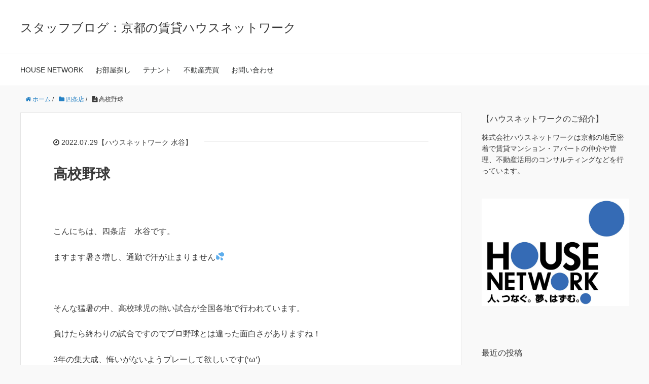

--- FILE ---
content_type: text/html; charset=UTF-8
request_url: https://www.h-nw.jp/blog/shijo/3905/
body_size: 12220
content:
<!DOCTYPE HTML>
<html lang="ja">
<head prefix="og: http://ogp.me/ns# fb: http://ogp.me/ns/fb# article: http://ogp.me/ns/article#">
	<meta charset="UTF-8">
	<title>高校野球</title>
	<meta name="viewport" content="width=device-width,initial-scale=1.0">
	<!--[if lt IE 9]>
    <script src="http://html5shiv.googlecode.com/svn/trunk/html5.js"></script>
  <![endif]-->

<meta name='robots' content='max-image-preview:large' />
<meta name="keywords" content="" />
<meta name="description" content="こんにちは、四条店　水谷です。 ますます暑さ増し、通勤で汗が止まりません&#x1f4a6; &nbsp; そんな猛暑の中、高校球児の熱い試合が全国各地で行われています。 負けたら終わりの試合ですのでプロ野球とは違った面白 [&hellip;]" />
<meta name="robots" content="index" />
<meta property="og:title" content="高校野球" />
<meta property="og:type" content="article" />
<meta property="og:description" content="こんにちは、四条店　水谷です。 ますます暑さ増し、通勤で汗が止まりません&amp;#x1f4a6; &amp;nbsp; そんな猛暑の中、高校球児の熱い試合が全国各地で行われています。 負けたら終わりの試合ですのでプロ野球とは違った面白 [&amp;hellip;]" />
<meta property="og:url" content="/blog/shijo/3905/" />
<meta property="og:image" content="" />
<meta property="og:locale" content="ja_JP" />
<meta property="og:site_name" content="スタッフブログ：京都の賃貸ハウスネットワーク" />
<link href="https://plus.google.com/" rel="publisher" />
<link rel='dns-prefetch' href='//maxcdn.bootstrapcdn.com' />
<script type="text/javascript">
/* <![CDATA[ */
window._wpemojiSettings = {"baseUrl":"https:\/\/s.w.org\/images\/core\/emoji\/14.0.0\/72x72\/","ext":".png","svgUrl":"https:\/\/s.w.org\/images\/core\/emoji\/14.0.0\/svg\/","svgExt":".svg","source":{"concatemoji":"https:\/\/www.h-nw.jp\/blog\/wp-includes\/js\/wp-emoji-release.min.js?ver=6.4.7"}};
/*! This file is auto-generated */
!function(i,n){var o,s,e;function c(e){try{var t={supportTests:e,timestamp:(new Date).valueOf()};sessionStorage.setItem(o,JSON.stringify(t))}catch(e){}}function p(e,t,n){e.clearRect(0,0,e.canvas.width,e.canvas.height),e.fillText(t,0,0);var t=new Uint32Array(e.getImageData(0,0,e.canvas.width,e.canvas.height).data),r=(e.clearRect(0,0,e.canvas.width,e.canvas.height),e.fillText(n,0,0),new Uint32Array(e.getImageData(0,0,e.canvas.width,e.canvas.height).data));return t.every(function(e,t){return e===r[t]})}function u(e,t,n){switch(t){case"flag":return n(e,"\ud83c\udff3\ufe0f\u200d\u26a7\ufe0f","\ud83c\udff3\ufe0f\u200b\u26a7\ufe0f")?!1:!n(e,"\ud83c\uddfa\ud83c\uddf3","\ud83c\uddfa\u200b\ud83c\uddf3")&&!n(e,"\ud83c\udff4\udb40\udc67\udb40\udc62\udb40\udc65\udb40\udc6e\udb40\udc67\udb40\udc7f","\ud83c\udff4\u200b\udb40\udc67\u200b\udb40\udc62\u200b\udb40\udc65\u200b\udb40\udc6e\u200b\udb40\udc67\u200b\udb40\udc7f");case"emoji":return!n(e,"\ud83e\udef1\ud83c\udffb\u200d\ud83e\udef2\ud83c\udfff","\ud83e\udef1\ud83c\udffb\u200b\ud83e\udef2\ud83c\udfff")}return!1}function f(e,t,n){var r="undefined"!=typeof WorkerGlobalScope&&self instanceof WorkerGlobalScope?new OffscreenCanvas(300,150):i.createElement("canvas"),a=r.getContext("2d",{willReadFrequently:!0}),o=(a.textBaseline="top",a.font="600 32px Arial",{});return e.forEach(function(e){o[e]=t(a,e,n)}),o}function t(e){var t=i.createElement("script");t.src=e,t.defer=!0,i.head.appendChild(t)}"undefined"!=typeof Promise&&(o="wpEmojiSettingsSupports",s=["flag","emoji"],n.supports={everything:!0,everythingExceptFlag:!0},e=new Promise(function(e){i.addEventListener("DOMContentLoaded",e,{once:!0})}),new Promise(function(t){var n=function(){try{var e=JSON.parse(sessionStorage.getItem(o));if("object"==typeof e&&"number"==typeof e.timestamp&&(new Date).valueOf()<e.timestamp+604800&&"object"==typeof e.supportTests)return e.supportTests}catch(e){}return null}();if(!n){if("undefined"!=typeof Worker&&"undefined"!=typeof OffscreenCanvas&&"undefined"!=typeof URL&&URL.createObjectURL&&"undefined"!=typeof Blob)try{var e="postMessage("+f.toString()+"("+[JSON.stringify(s),u.toString(),p.toString()].join(",")+"));",r=new Blob([e],{type:"text/javascript"}),a=new Worker(URL.createObjectURL(r),{name:"wpTestEmojiSupports"});return void(a.onmessage=function(e){c(n=e.data),a.terminate(),t(n)})}catch(e){}c(n=f(s,u,p))}t(n)}).then(function(e){for(var t in e)n.supports[t]=e[t],n.supports.everything=n.supports.everything&&n.supports[t],"flag"!==t&&(n.supports.everythingExceptFlag=n.supports.everythingExceptFlag&&n.supports[t]);n.supports.everythingExceptFlag=n.supports.everythingExceptFlag&&!n.supports.flag,n.DOMReady=!1,n.readyCallback=function(){n.DOMReady=!0}}).then(function(){return e}).then(function(){var e;n.supports.everything||(n.readyCallback(),(e=n.source||{}).concatemoji?t(e.concatemoji):e.wpemoji&&e.twemoji&&(t(e.twemoji),t(e.wpemoji)))}))}((window,document),window._wpemojiSettings);
/* ]]> */
</script>
<link rel='stylesheet' id='base-css-css' href='/blog/wp-content/themes/xeory_base/base.css?ver=6.4.7' type='text/css' media='all' />
<link rel='stylesheet' id='main-css-css' href='/blog/wp-content/themes/xeory_base/style.css?ver=6.4.7' type='text/css' media='all' />
<link rel='stylesheet' id='font-awesome-css' href='//maxcdn.bootstrapcdn.com/font-awesome/4.3.0/css/font-awesome.min.css?ver=6.4.7' type='text/css' media='all' />
<style id='wp-emoji-styles-inline-css' type='text/css'>

	img.wp-smiley, img.emoji {
		display: inline !important;
		border: none !important;
		box-shadow: none !important;
		height: 1em !important;
		width: 1em !important;
		margin: 0 0.07em !important;
		vertical-align: -0.1em !important;
		background: none !important;
		padding: 0 !important;
	}
</style>
<link rel='stylesheet' id='wp-block-library-css' href='/blog/wp-includes/css/dist/block-library/style.min.css?ver=6.4.7' type='text/css' media='all' />
<style id='classic-theme-styles-inline-css' type='text/css'>
/*! This file is auto-generated */
.wp-block-button__link{color:#fff;background-color:#32373c;border-radius:9999px;box-shadow:none;text-decoration:none;padding:calc(.667em + 2px) calc(1.333em + 2px);font-size:1.125em}.wp-block-file__button{background:#32373c;color:#fff;text-decoration:none}
</style>
<style id='global-styles-inline-css' type='text/css'>
body{--wp--preset--color--black: #000000;--wp--preset--color--cyan-bluish-gray: #abb8c3;--wp--preset--color--white: #ffffff;--wp--preset--color--pale-pink: #f78da7;--wp--preset--color--vivid-red: #cf2e2e;--wp--preset--color--luminous-vivid-orange: #ff6900;--wp--preset--color--luminous-vivid-amber: #fcb900;--wp--preset--color--light-green-cyan: #7bdcb5;--wp--preset--color--vivid-green-cyan: #00d084;--wp--preset--color--pale-cyan-blue: #8ed1fc;--wp--preset--color--vivid-cyan-blue: #0693e3;--wp--preset--color--vivid-purple: #9b51e0;--wp--preset--gradient--vivid-cyan-blue-to-vivid-purple: linear-gradient(135deg,rgba(6,147,227,1) 0%,rgb(155,81,224) 100%);--wp--preset--gradient--light-green-cyan-to-vivid-green-cyan: linear-gradient(135deg,rgb(122,220,180) 0%,rgb(0,208,130) 100%);--wp--preset--gradient--luminous-vivid-amber-to-luminous-vivid-orange: linear-gradient(135deg,rgba(252,185,0,1) 0%,rgba(255,105,0,1) 100%);--wp--preset--gradient--luminous-vivid-orange-to-vivid-red: linear-gradient(135deg,rgba(255,105,0,1) 0%,rgb(207,46,46) 100%);--wp--preset--gradient--very-light-gray-to-cyan-bluish-gray: linear-gradient(135deg,rgb(238,238,238) 0%,rgb(169,184,195) 100%);--wp--preset--gradient--cool-to-warm-spectrum: linear-gradient(135deg,rgb(74,234,220) 0%,rgb(151,120,209) 20%,rgb(207,42,186) 40%,rgb(238,44,130) 60%,rgb(251,105,98) 80%,rgb(254,248,76) 100%);--wp--preset--gradient--blush-light-purple: linear-gradient(135deg,rgb(255,206,236) 0%,rgb(152,150,240) 100%);--wp--preset--gradient--blush-bordeaux: linear-gradient(135deg,rgb(254,205,165) 0%,rgb(254,45,45) 50%,rgb(107,0,62) 100%);--wp--preset--gradient--luminous-dusk: linear-gradient(135deg,rgb(255,203,112) 0%,rgb(199,81,192) 50%,rgb(65,88,208) 100%);--wp--preset--gradient--pale-ocean: linear-gradient(135deg,rgb(255,245,203) 0%,rgb(182,227,212) 50%,rgb(51,167,181) 100%);--wp--preset--gradient--electric-grass: linear-gradient(135deg,rgb(202,248,128) 0%,rgb(113,206,126) 100%);--wp--preset--gradient--midnight: linear-gradient(135deg,rgb(2,3,129) 0%,rgb(40,116,252) 100%);--wp--preset--font-size--small: 13px;--wp--preset--font-size--medium: 20px;--wp--preset--font-size--large: 36px;--wp--preset--font-size--x-large: 42px;--wp--preset--spacing--20: 0.44rem;--wp--preset--spacing--30: 0.67rem;--wp--preset--spacing--40: 1rem;--wp--preset--spacing--50: 1.5rem;--wp--preset--spacing--60: 2.25rem;--wp--preset--spacing--70: 3.38rem;--wp--preset--spacing--80: 5.06rem;--wp--preset--shadow--natural: 6px 6px 9px rgba(0, 0, 0, 0.2);--wp--preset--shadow--deep: 12px 12px 50px rgba(0, 0, 0, 0.4);--wp--preset--shadow--sharp: 6px 6px 0px rgba(0, 0, 0, 0.2);--wp--preset--shadow--outlined: 6px 6px 0px -3px rgba(255, 255, 255, 1), 6px 6px rgba(0, 0, 0, 1);--wp--preset--shadow--crisp: 6px 6px 0px rgba(0, 0, 0, 1);}:where(.is-layout-flex){gap: 0.5em;}:where(.is-layout-grid){gap: 0.5em;}body .is-layout-flow > .alignleft{float: left;margin-inline-start: 0;margin-inline-end: 2em;}body .is-layout-flow > .alignright{float: right;margin-inline-start: 2em;margin-inline-end: 0;}body .is-layout-flow > .aligncenter{margin-left: auto !important;margin-right: auto !important;}body .is-layout-constrained > .alignleft{float: left;margin-inline-start: 0;margin-inline-end: 2em;}body .is-layout-constrained > .alignright{float: right;margin-inline-start: 2em;margin-inline-end: 0;}body .is-layout-constrained > .aligncenter{margin-left: auto !important;margin-right: auto !important;}body .is-layout-constrained > :where(:not(.alignleft):not(.alignright):not(.alignfull)){max-width: var(--wp--style--global--content-size);margin-left: auto !important;margin-right: auto !important;}body .is-layout-constrained > .alignwide{max-width: var(--wp--style--global--wide-size);}body .is-layout-flex{display: flex;}body .is-layout-flex{flex-wrap: wrap;align-items: center;}body .is-layout-flex > *{margin: 0;}body .is-layout-grid{display: grid;}body .is-layout-grid > *{margin: 0;}:where(.wp-block-columns.is-layout-flex){gap: 2em;}:where(.wp-block-columns.is-layout-grid){gap: 2em;}:where(.wp-block-post-template.is-layout-flex){gap: 1.25em;}:where(.wp-block-post-template.is-layout-grid){gap: 1.25em;}.has-black-color{color: var(--wp--preset--color--black) !important;}.has-cyan-bluish-gray-color{color: var(--wp--preset--color--cyan-bluish-gray) !important;}.has-white-color{color: var(--wp--preset--color--white) !important;}.has-pale-pink-color{color: var(--wp--preset--color--pale-pink) !important;}.has-vivid-red-color{color: var(--wp--preset--color--vivid-red) !important;}.has-luminous-vivid-orange-color{color: var(--wp--preset--color--luminous-vivid-orange) !important;}.has-luminous-vivid-amber-color{color: var(--wp--preset--color--luminous-vivid-amber) !important;}.has-light-green-cyan-color{color: var(--wp--preset--color--light-green-cyan) !important;}.has-vivid-green-cyan-color{color: var(--wp--preset--color--vivid-green-cyan) !important;}.has-pale-cyan-blue-color{color: var(--wp--preset--color--pale-cyan-blue) !important;}.has-vivid-cyan-blue-color{color: var(--wp--preset--color--vivid-cyan-blue) !important;}.has-vivid-purple-color{color: var(--wp--preset--color--vivid-purple) !important;}.has-black-background-color{background-color: var(--wp--preset--color--black) !important;}.has-cyan-bluish-gray-background-color{background-color: var(--wp--preset--color--cyan-bluish-gray) !important;}.has-white-background-color{background-color: var(--wp--preset--color--white) !important;}.has-pale-pink-background-color{background-color: var(--wp--preset--color--pale-pink) !important;}.has-vivid-red-background-color{background-color: var(--wp--preset--color--vivid-red) !important;}.has-luminous-vivid-orange-background-color{background-color: var(--wp--preset--color--luminous-vivid-orange) !important;}.has-luminous-vivid-amber-background-color{background-color: var(--wp--preset--color--luminous-vivid-amber) !important;}.has-light-green-cyan-background-color{background-color: var(--wp--preset--color--light-green-cyan) !important;}.has-vivid-green-cyan-background-color{background-color: var(--wp--preset--color--vivid-green-cyan) !important;}.has-pale-cyan-blue-background-color{background-color: var(--wp--preset--color--pale-cyan-blue) !important;}.has-vivid-cyan-blue-background-color{background-color: var(--wp--preset--color--vivid-cyan-blue) !important;}.has-vivid-purple-background-color{background-color: var(--wp--preset--color--vivid-purple) !important;}.has-black-border-color{border-color: var(--wp--preset--color--black) !important;}.has-cyan-bluish-gray-border-color{border-color: var(--wp--preset--color--cyan-bluish-gray) !important;}.has-white-border-color{border-color: var(--wp--preset--color--white) !important;}.has-pale-pink-border-color{border-color: var(--wp--preset--color--pale-pink) !important;}.has-vivid-red-border-color{border-color: var(--wp--preset--color--vivid-red) !important;}.has-luminous-vivid-orange-border-color{border-color: var(--wp--preset--color--luminous-vivid-orange) !important;}.has-luminous-vivid-amber-border-color{border-color: var(--wp--preset--color--luminous-vivid-amber) !important;}.has-light-green-cyan-border-color{border-color: var(--wp--preset--color--light-green-cyan) !important;}.has-vivid-green-cyan-border-color{border-color: var(--wp--preset--color--vivid-green-cyan) !important;}.has-pale-cyan-blue-border-color{border-color: var(--wp--preset--color--pale-cyan-blue) !important;}.has-vivid-cyan-blue-border-color{border-color: var(--wp--preset--color--vivid-cyan-blue) !important;}.has-vivid-purple-border-color{border-color: var(--wp--preset--color--vivid-purple) !important;}.has-vivid-cyan-blue-to-vivid-purple-gradient-background{background: var(--wp--preset--gradient--vivid-cyan-blue-to-vivid-purple) !important;}.has-light-green-cyan-to-vivid-green-cyan-gradient-background{background: var(--wp--preset--gradient--light-green-cyan-to-vivid-green-cyan) !important;}.has-luminous-vivid-amber-to-luminous-vivid-orange-gradient-background{background: var(--wp--preset--gradient--luminous-vivid-amber-to-luminous-vivid-orange) !important;}.has-luminous-vivid-orange-to-vivid-red-gradient-background{background: var(--wp--preset--gradient--luminous-vivid-orange-to-vivid-red) !important;}.has-very-light-gray-to-cyan-bluish-gray-gradient-background{background: var(--wp--preset--gradient--very-light-gray-to-cyan-bluish-gray) !important;}.has-cool-to-warm-spectrum-gradient-background{background: var(--wp--preset--gradient--cool-to-warm-spectrum) !important;}.has-blush-light-purple-gradient-background{background: var(--wp--preset--gradient--blush-light-purple) !important;}.has-blush-bordeaux-gradient-background{background: var(--wp--preset--gradient--blush-bordeaux) !important;}.has-luminous-dusk-gradient-background{background: var(--wp--preset--gradient--luminous-dusk) !important;}.has-pale-ocean-gradient-background{background: var(--wp--preset--gradient--pale-ocean) !important;}.has-electric-grass-gradient-background{background: var(--wp--preset--gradient--electric-grass) !important;}.has-midnight-gradient-background{background: var(--wp--preset--gradient--midnight) !important;}.has-small-font-size{font-size: var(--wp--preset--font-size--small) !important;}.has-medium-font-size{font-size: var(--wp--preset--font-size--medium) !important;}.has-large-font-size{font-size: var(--wp--preset--font-size--large) !important;}.has-x-large-font-size{font-size: var(--wp--preset--font-size--x-large) !important;}
.wp-block-navigation a:where(:not(.wp-element-button)){color: inherit;}
:where(.wp-block-post-template.is-layout-flex){gap: 1.25em;}:where(.wp-block-post-template.is-layout-grid){gap: 1.25em;}
:where(.wp-block-columns.is-layout-flex){gap: 2em;}:where(.wp-block-columns.is-layout-grid){gap: 2em;}
.wp-block-pullquote{font-size: 1.5em;line-height: 1.6;}
</style>
<script type="text/javascript" src="/blog/wp-includes/js/jquery/jquery.min.js?ver=3.7.1" id="jquery-core-js"></script>
<script type="text/javascript" src="/blog/wp-includes/js/jquery/jquery-migrate.min.js?ver=3.4.1" id="jquery-migrate-js"></script>
<link rel="https://api.w.org/" href="/blog/wp-json/" /><link rel="alternate" type="application/json" href="/blog/wp-json/wp/v2/posts/3905" /><link rel="EditURI" type="application/rsd+xml" title="RSD" href="/blog/xmlrpc.php?rsd" />
<meta name="generator" content="WordPress 6.4.7" />
<link rel="canonical" href="/blog/shijo/3905/" />
<link rel='shortlink' href='/blog/?p=3905' />
<link rel="alternate" type="application/json+oembed" href="/blog/wp-json/oembed/1.0/embed?url=https%3A%2F%2Fwww.h-nw.jp%2Fblog%2Fshijo%2F3905%2F" />
<link rel="icon" href="/blog/wp-content/uploads/2022/05/housenetwork_logo.jpg" sizes="32x32" />
<link rel="icon" href="/blog/wp-content/uploads/2022/05/housenetwork_logo.jpg" sizes="192x192" />
<link rel="apple-touch-icon" href="/blog/wp-content/uploads/2022/05/housenetwork_logo.jpg" />
<meta name="msapplication-TileImage" content="/blog/wp-content/uploads/2022/05/housenetwork_logo.jpg" />

<!-- Google Tag Manager -->
<script>(function(w,d,s,l,i){w[l]=w[l]||[];w[l].push({'gtm.start':
new Date().getTime(),event:'gtm.js'});var f=d.getElementsByTagName(s)[0],
j=d.createElement(s),dl=l!='dataLayer'?'&l='+l:'';j.async=true;j.src=
'https://www.googletagmanager.com/gtm.js?id='+i+dl;f.parentNode.insertBefore(j,f);
})(window,document,'script','dataLayer','GTM-KVNTDW');</script>
<!-- End Google Tag Manager -->
</head>

<body id="#top" class="post-template-default single single-post postid-3905 single-format-standard  default" itemschope="itemscope" itemtype="http://schema.org/WebPage">

  <div id="fb-root"></div>
<script>(function(d, s, id) {
  var js, fjs = d.getElementsByTagName(s)[0];
  if (d.getElementById(id)) return;
  js = d.createElement(s); js.id = id;
  js.src = "//connect.facebook.net/ja_JP/sdk.js#xfbml=1&version=v2.4&appId=";
  fjs.parentNode.insertBefore(js, fjs);
}(document, 'script', 'facebook-jssdk'));</script>

<header id="header" role="banner" itemscope="itemscope" itemtype="http://schema.org/WPHeader">
  <div class="wrap">
          <p id="logo" itemprop="headline">
        <a href="/blog">スタッフブログ：京都の賃貸ハウスネットワーク</a>
      </p>

  <div id="header-sns" class="sp-hide"><ul></ul></div>
        <div id="header-menu-tog"> <a href="#"><i class="fa fa-align-justify"></i></a></div>
  </div>
</header>

<!-- start global nav  -->
<!---->
<nav id="gnav" role="navigation" itemscope="itemscope" itemtype="http://scheme.org/SiteNavigationElement">
  <div class="wrap">
  <div id="gnav-container" class="gnav-container"><ul id="gnav-ul" class="clearfix"><li id="menu-item-3615" class="menu-item menu-item-type-custom menu-item-object-custom menu-item-has-children menu-item-3615"><a href="https://www.h-nw.jp">HOUSE NETWORK</a>
<ul class="sub-menu">
	<li id="menu-item-28" class="menu-item menu-item-type-custom menu-item-object-custom menu-item-28"><a href="https://www.h-nw.jp/company/">会社案内</a></li>
	<li id="menu-item-27" class="menu-item menu-item-type-custom menu-item-object-custom menu-item-27"><a href="https://www.h-nw.jp/company/recruit/">採用情報</a></li>
</ul>
</li>
<li id="menu-item-24" class="menu-item menu-item-type-custom menu-item-object-custom menu-item-24"><a href="https://www.h-nw.jp/chintai/">お部屋探し</a></li>
<li id="menu-item-3616" class="menu-item menu-item-type-custom menu-item-object-custom menu-item-3616"><a href="https://www.h-nw.jp/tenant/">テナント</a></li>
<li id="menu-item-30" class="menu-item menu-item-type-custom menu-item-object-custom menu-item-30"><a href="https://www.h-nw.jp/selling/">不動産売買</a></li>
<li id="menu-item-29" class="menu-item menu-item-type-custom menu-item-object-custom menu-item-29"><a href="https://www.h-nw.jp/form/contact/">お問い合わせ</a></li>
</ul></div>    </div>
</nav>


<div id="content">

<div class="wrap">
  
    <ol class="breadcrumb clearfix"><li itemscope="itemscope" itemtype="http://data-vocabulary.org/Breadcrumb"><a href="/blog" itemprop="url"><i class="fa fa-home"></i> <span itemprop="title">ホーム</span></a> / </li><li itemscope="itemscope" itemtype="http://data-vocabulary.org/Breadcrumb"><a href="/blog/category/shijo/" itemprop="url"><i class="fa fa-folder"></i> <span itemprop="title">四条店</span></a> / </li><li><i class="fa fa-file-text"></i> 高校野球</li></ol>  <div id="main" class="col-md-8" role="main" itemprop="mainContentOfPage" itemscope="itemscope" itemtype="http://schema.org/Blog">
    
    <div class="main-inner">
    
            
        <article id="post-3905" class="post-3905 post type-post status-publish format-standard hentry category-shijo" itemscope="itemscope" itemtype="http://schema.org/BlogPosting">

      <header class="post-header">
        <ul class="post-meta list-inline">
          <li class="date" itemprop="datePublished" datetime="2022-07-29T15:43:26+09:00">
            <i class="fa fa-clock-o"></i> <span class="updated">2022.07.29</span>【<span class="vcard author"><span class="fn">ハウスネットワーク 水谷</span></span>】
          </li>
        </ul>
        <h1 class="post-title entry-title" itemprop="headline">高校野球</h1>
        <div class="post-header-meta">
            <!-- ソーシャルボタン -->
  <ul class="bzb-sns-btn ">
  
  </ul>
  <!-- /bzb-sns-btns -->        </div>
      </header>

      <section class="post-content" itemprop="text">
      
                <p>こんにちは、四条店　水谷です。</p>
<p>ますます暑さ増し、通勤で汗が止まりません&#x1f4a6;</p>
<p>&nbsp;</p>
<p>そんな猛暑の中、高校球児の熱い試合が全国各地で行われています。</p>
<p>負けたら終わりの試合ですのでプロ野球とは違った面白さがありますね！</p>
<p>3年の集大成、悔いがないようプレーして欲しいです(&#8216;ω&#8217;)</p>
<p>母校が甲子園に出場ときは全力応援したいと思います！</p>
<p>&nbsp;</p>
<p><img fetchpriority="high" decoding="async" class="alignnone  wp-image-3904" src="/blog/wp-content/uploads/2022/07/IMG_1903.jpeg" alt="" width="260" height="347" /></p>
<p>写真は3年前の選抜高校野球です。</p>
<p>また、甲子園で観戦したいですね(^^♪</p>
<p>みなさんも観戦される際は、熱中症対策を忘れずに♪</p>
      </section>

      <footer class="post-footer">

        <!-- ソーシャルボタン -->
  <ul class="bzb-sns-btn ">
  
  </ul>
  <!-- /bzb-sns-btns -->      
        <ul class="post-footer-list">
          <li class="cat"><i class="fa fa-folder"></i> <a href="/blog/category/shijo/" rel="category tag">四条店</a></li>
                  </ul>
      </footer>
      
              
      <div class="post-share">
      
      <h4 class="post-share-title">SNSでもご購読できます。</h4>
          
    
        <aside class="post-sns">
          <ul>
            <li class="post-sns-twitter"><a href="https://twitter.com/"><span>Twitter</span>でフォローする</a></li>
            <li class="post-sns-feedly"><a href="http://cloud.feedly.com/#subscription%2Ffeed%2Fhttps%3A%2F%2Fwww.h-nw.jp%2Fblog%2Ffeed%2F"><span>Feedly</span>でフォローする</a></li>
          </ul>
        </aside>
      </div>
            <aside class="post-author" itemprop="author" itemscope="itemscope" itemtype="http://schema.org/Person">
        <div class="clearfix">
          <div class="post-author-img">
            <div class="inner">
            <img src="/blog/wp-content/uploads/2022/06/y_mizutani.png" alt="アバター">
            </div>
          </div>
          <div class="post-author-meta">
            <h4 itemprop="name" class="author vcard author">ハウスネットワーク 水谷</h4>
            <p></p>
          </div>
        </div>
      </aside>    
    
    </article>


    

    </div><!-- /main-inner -->
  </div><!-- /main -->
  
  <div id="side" class="col-md-4" role="complementary" itemscope="itemscope" itemtype="http://schema.org/WPSideBar">
    <div class="side-inner">
      <div class="side-widget-area">
        
      <div id="text-2" class="widget_text side-widget"><div class="side-widget-inner"><h4 class="side-title"><span class="side-title-inner">【ハウスネットワークのご紹介】</span></h4>			<div class="textwidget">株式会社ハウスネットワークは京都の地元密着で賃貸マンション・アパートの仲介や管理、不動産活用のコンサルティングなどを行っています。<br />
<br />

<br />
<a href="https://www.h-nw.jp/" target="_blank" rel="noopener">
<img src="/blog/wp-content/uploads/2020/02/b6caa3aeb0797ab3a971ed41e220bbbd.jpg" width=""231" height="129" alt="ハウスネットワーク"/></img>
</a><br />
</div>
		</div></div>
		<div id="recent-posts-2" class="widget_recent_entries side-widget"><div class="side-widget-inner">
		<h4 class="side-title"><span class="side-title-inner">最近の投稿</span></h4>
		<ul>
											<li>
					<a href="/blog/uncategorized/5798/">京都タワー</a>
									</li>
											<li>
					<a href="/blog/krsm/5791/">バレーボール、最高！</a>
									</li>
											<li>
					<a href="/blog/kanri/5779/">初めまして</a>
									</li>
											<li>
					<a href="/blog/kanri/5769/">宋元仏画-蒼海（うみ）を越えたほとけたち-</a>
									</li>
											<li>
					<a href="/blog/kanri/5764/">第一子のブーム～仮面ライダー～</a>
									</li>
					</ul>

		</div></div><div id="categories-2" class="widget_categories side-widget"><div class="side-widget-inner"><h4 class="side-title"><span class="side-title-inner">カテゴリー</span></h4>
			<ul>
					<li class="cat-item cat-item-4"><a href="/blog/category/information/">お知らせ</a>
</li>
	<li class="cat-item cat-item-33"><a href="/blog/category/honbu/">事業本部</a>
</li>
	<li class="cat-item cat-item-30"><a href="/blog/category/kanri/">企画管理部</a>
</li>
	<li class="cat-item cat-item-12"><a href="/blog/category/company/">会社情報</a>
</li>
	<li class="cat-item cat-item-31"><a href="/blog/category/demachi/">出町柳店</a>
</li>
	<li class="cat-item cat-item-32"><a href="/blog/category/shijo/">四条店</a>
</li>
	<li class="cat-item cat-item-1"><a href="/blog/category/uncategorized/">未分類</a>
</li>
	<li class="cat-item cat-item-29"><a href="/blog/category/krsm/">烏丸今出川店</a>
</li>
			</ul>

			</div></div><div id="tag_cloud-2" class="widget_tag_cloud side-widget"><div class="side-widget-inner"><h4 class="side-title"><span class="side-title-inner">タグ</span></h4><div class="tagcloud"><a href="/blog/tag/%e3%81%8a%e5%87%ba%e3%81%8b%e3%81%91%e3%82%b9%e3%83%9d%e3%83%83%e3%83%88/" class="tag-cloud-link tag-link-95 tag-link-position-1" style="font-size: 20.503144654088pt;" aria-label="お出かけスポット (52個の項目)">お出かけスポット</a>
<a href="/blog/tag/%e3%82%a2%e3%82%a6%e3%83%88%e3%83%89%e3%82%a2/" class="tag-cloud-link tag-link-77 tag-link-position-2" style="font-size: 16.188679245283pt;" aria-label="アウトドア (16個の項目)">アウトドア</a>
<a href="/blog/tag/%e3%82%a4%e3%83%99%e3%83%b3%e3%83%88%e3%83%bb%e5%82%ac%e4%ba%8b/" class="tag-cloud-link tag-link-49 tag-link-position-3" style="font-size: 19.094339622642pt;" aria-label="イベント・催事 (35個の項目)">イベント・催事</a>
<a href="/blog/tag/%e3%82%ab%e3%83%95%e3%82%a7/" class="tag-cloud-link tag-link-117 tag-link-position-4" style="font-size: 13.723270440252pt;" aria-label="カフェ (8個の項目)">カフェ</a>
<a href="/blog/tag/%e3%82%ab%e3%83%ac%e3%83%bc/" class="tag-cloud-link tag-link-135 tag-link-position-5" style="font-size: 9.5849056603774pt;" aria-label="カレー (2個の項目)">カレー</a>
<a href="/blog/tag/%e3%82%ac%e3%83%bc%e3%83%87%e3%83%8b%e3%83%b3%e3%82%b0/" class="tag-cloud-link tag-link-119 tag-link-position-6" style="font-size: 9.5849056603774pt;" aria-label="ガーデニング (2個の項目)">ガーデニング</a>
<a href="/blog/tag/%e3%82%af%e3%83%aa%e3%82%b9%e3%83%9e%e3%82%b9/" class="tag-cloud-link tag-link-67 tag-link-position-7" style="font-size: 10.641509433962pt;" aria-label="クリスマス (3個の項目)">クリスマス</a>
<a href="/blog/tag/%e3%82%b3%e3%83%b3%e3%82%b5%e3%83%bc%e3%83%88/" class="tag-cloud-link tag-link-138 tag-link-position-8" style="font-size: 12.22641509434pt;" aria-label="コンサート (5個の項目)">コンサート</a>
<a href="/blog/tag/%e3%82%b7%e3%82%b9%e3%83%86%e3%83%a0%e9%96%8b%e7%99%ba/" class="tag-cloud-link tag-link-46 tag-link-position-9" style="font-size: 11.522012578616pt;" aria-label="システム開発 (4個の項目)">システム開発</a>
<a href="/blog/tag/%e3%82%b9%e3%83%9d%e3%83%bc%e3%83%84/" class="tag-cloud-link tag-link-130 tag-link-position-10" style="font-size: 9.5849056603774pt;" aria-label="スポーツ (2個の項目)">スポーツ</a>
<a href="/blog/tag/animal-pet/" class="tag-cloud-link tag-link-52 tag-link-position-11" style="font-size: 13.723270440252pt;" aria-label="ペット (8個の項目)">ペット</a>
<a href="/blog/tag/%e4%b8%8d%e5%8b%95%e7%94%a3%e6%83%85%e5%a0%b1/" class="tag-cloud-link tag-link-45 tag-link-position-12" style="font-size: 12.22641509434pt;" aria-label="不動産情報 (5個の項目)">不動産情報</a>
<a href="/blog/tag/%e4%ba%ac%e9%83%bd%e6%83%85%e5%a0%b1/" class="tag-cloud-link tag-link-39 tag-link-position-13" style="font-size: 16.981132075472pt;" aria-label="京都情報 (20個の項目)">京都情報</a>
<a href="/blog/tag/%e4%ba%ac%e9%83%bd%e8%8a%b8%e8%a1%93%e5%a4%a7%e5%ad%a6/" class="tag-cloud-link tag-link-84 tag-link-position-14" style="font-size: 9.5849056603774pt;" aria-label="京都芸術大学 (2個の項目)">京都芸術大学</a>
<a href="/blog/tag/%e4%ba%ac%e9%83%bd%e8%a6%b3%e5%85%89/" class="tag-cloud-link tag-link-28 tag-link-position-15" style="font-size: 15.924528301887pt;" aria-label="京都観光 (15個の項目)">京都観光</a>
<a href="/blog/tag/%e4%ba%ac%e9%83%bd%e9%a7%85/" class="tag-cloud-link tag-link-91 tag-link-position-16" style="font-size: 9.5849056603774pt;" aria-label="京都駅 (2個の項目)">京都駅</a>
<a href="/blog/tag/%e4%bd%9b%e6%95%99%e5%a4%a7%e5%ad%a6/" class="tag-cloud-link tag-link-108 tag-link-position-17" style="font-size: 9.5849056603774pt;" aria-label="佛教大学 (2個の項目)">佛教大学</a>
<a href="/blog/tag/graduation/" class="tag-cloud-link tag-link-57 tag-link-position-18" style="font-size: 9.5849056603774pt;" aria-label="卒業 (2個の項目)">卒業</a>
<a href="/blog/tag/%e5%9c%b0%e5%9f%9f%e6%83%85%e5%a0%b1/" class="tag-cloud-link tag-link-47 tag-link-position-19" style="font-size: 18.654088050314pt;" aria-label="地域情報 (31個の項目)">地域情報</a>
<a href="/blog/tag/%e5%ad%a3%e7%af%80%e3%82%a4%e3%83%99%e3%83%b3%e3%83%88/" class="tag-cloud-link tag-link-94 tag-link-position-20" style="font-size: 14.51572327044pt;" aria-label="季節イベント (10個の項目)">季節イベント</a>
<a href="/blog/tag/%e5%ad%a3%e7%af%80%e6%83%85%e5%a0%b1/" class="tag-cloud-link tag-link-107 tag-link-position-21" style="font-size: 14.51572327044pt;" aria-label="季節情報 (10個の項目)">季節情報</a>
<a href="/blog/tag/season-event/" class="tag-cloud-link tag-link-56 tag-link-position-22" style="font-size: 16.62893081761pt;" aria-label="季節行事 (18個の項目)">季節行事</a>
<a href="/blog/tag/%e5%af%ba%e7%a4%be%e4%bb%8f%e9%96%a3/" class="tag-cloud-link tag-link-90 tag-link-position-23" style="font-size: 17.157232704403pt;" aria-label="寺社仏閣 (21個の項目)">寺社仏閣</a>
<a href="/blog/tag/%e5%af%ba%e7%a4%be%e4%bb%8f%e9%96%a3-%e3%82%a4%e3%83%99%e3%83%b3%e3%83%88%e3%83%bb%e5%82%ac%e4%ba%8b/" class="tag-cloud-link tag-link-111 tag-link-position-24" style="font-size: 11.522012578616pt;" aria-label="寺社仏閣.イベント・催事 (4個の項目)">寺社仏閣.イベント・催事</a>
<a href="/blog/tag/%e5%ba%83%e5%b3%b6%e6%97%85%e8%a1%8c/" class="tag-cloud-link tag-link-165 tag-link-position-25" style="font-size: 8pt;" aria-label="広島旅行 (1個の項目)">広島旅行</a>
<a href="/blog/tag/%e6%8e%a8%e3%81%97%e6%b4%bb/" class="tag-cloud-link tag-link-157 tag-link-position-26" style="font-size: 10.641509433962pt;" aria-label="推し活 (3個の項目)">推し活</a>
<a href="/blog/tag/%e6%95%a3%e6%ad%a9/" class="tag-cloud-link tag-link-103 tag-link-position-27" style="font-size: 9.5849056603774pt;" aria-label="散歩 (2個の項目)">散歩</a>
<a href="/blog/tag/%e6%96%99%e7%90%86/" class="tag-cloud-link tag-link-122 tag-link-position-28" style="font-size: 9.5849056603774pt;" aria-label="料理 (2個の項目)">料理</a>
<a href="/blog/tag/%e6%96%b0%e5%9e%8b%e3%82%b3%e3%83%ad%e3%83%8a%e9%96%a2%e9%80%a3/" class="tag-cloud-link tag-link-48 tag-link-position-29" style="font-size: 9.5849056603774pt;" aria-label="新型コロナ関連 (2個の項目)">新型コロナ関連</a>
<a href="/blog/tag/%e6%96%b0%e5%b9%b4/" class="tag-cloud-link tag-link-65 tag-link-position-30" style="font-size: 11.522012578616pt;" aria-label="新年 (4個の項目)">新年</a>
<a href="/blog/tag/%e6%97%85%e8%a1%8c/" class="tag-cloud-link tag-link-78 tag-link-position-31" style="font-size: 16.981132075472pt;" aria-label="旅行 (20個の項目)">旅行</a>
<a href="/blog/tag/%e6%98%a0%e7%94%bb%e3%83%bb%e3%83%89%e3%83%a9%e3%83%9e/" class="tag-cloud-link tag-link-93 tag-link-position-32" style="font-size: 14.867924528302pt;" aria-label="映画・ドラマ (11個の項目)">映画・ドラマ</a>
<a href="/blog/tag/%e6%9a%ae%e3%82%89%e3%81%97%e3%81%ae%e3%81%8a%e5%bd%b9%e7%ab%8b%e3%81%a1%e6%83%85%e5%a0%b1/" class="tag-cloud-link tag-link-73 tag-link-position-33" style="font-size: 13.723270440252pt;" aria-label="暮らしのお役立ち情報 (8個の項目)">暮らしのお役立ち情報</a>
<a href="/blog/tag/%e6%9d%b1%e4%ba%ac/" class="tag-cloud-link tag-link-123 tag-link-position-34" style="font-size: 10.641509433962pt;" aria-label="東京 (3個の項目)">東京</a>
<a href="/blog/tag/%e7%8a%ac/" class="tag-cloud-link tag-link-100 tag-link-position-35" style="font-size: 10.641509433962pt;" aria-label="犬 (3個の項目)">犬</a>
<a href="/blog/tag/cat/" class="tag-cloud-link tag-link-53 tag-link-position-36" style="font-size: 14.163522012579pt;" aria-label="猫 (9個の項目)">猫</a>
<a href="/blog/tag/%e7%a4%be%e5%93%a1%e6%97%85%e8%a1%8c/" class="tag-cloud-link tag-link-109 tag-link-position-37" style="font-size: 10.641509433962pt;" aria-label="社員旅行 (3個の項目)">社員旅行</a>
<a href="/blog/tag/%e7%a4%be%e5%93%a1%e6%97%a5%e8%a8%98/" class="tag-cloud-link tag-link-35 tag-link-position-38" style="font-size: 22pt;" aria-label="社員日記 (76個の項目)">社員日記</a>
<a href="/blog/tag/%e7%a4%be%e5%93%a1%e7%b4%b9%e4%bb%8b/" class="tag-cloud-link tag-link-75 tag-link-position-39" style="font-size: 10.641509433962pt;" aria-label="社員紹介 (3個の項目)">社員紹介</a>
<a href="/blog/tag/%e7%a5%87%e5%9c%92%e7%a5%ad/" class="tag-cloud-link tag-link-102 tag-link-position-40" style="font-size: 10.641509433962pt;" aria-label="祇園祭 (3個の項目)">祇園祭</a>
<a href="/blog/tag/%e7%b4%85%e8%91%89/" class="tag-cloud-link tag-link-86 tag-link-position-41" style="font-size: 12.842767295597pt;" aria-label="紅葉 (6個の項目)">紅葉</a>
<a href="/blog/tag/%e8%a1%97%e6%ad%a9%e3%81%8d/" class="tag-cloud-link tag-link-36 tag-link-position-42" style="font-size: 12.22641509434pt;" aria-label="街歩き (5個の項目)">街歩き</a>
<a href="/blog/tag/%e8%b3%87%e6%a0%bc%e3%83%bb%e5%8b%89%e5%bc%b7/" class="tag-cloud-link tag-link-115 tag-link-position-43" style="font-size: 10.641509433962pt;" aria-label="資格・勉強 (3個の項目)">資格・勉強</a>
<a href="/blog/tag/%e8%b6%a3%e5%91%b3/" class="tag-cloud-link tag-link-92 tag-link-position-44" style="font-size: 18.74213836478pt;" aria-label="趣味 (32個の項目)">趣味</a>
<a href="/blog/tag/%e9%a3%b2%e9%a3%9f%e9%96%a2%e9%80%a3/" class="tag-cloud-link tag-link-83 tag-link-position-45" style="font-size: 16.188679245283pt;" aria-label="飲食関連 (16個の項目)">飲食関連</a></div>
</div></div><div id="archives-2" class="widget_archive side-widget"><div class="side-widget-inner"><h4 class="side-title"><span class="side-title-inner">アーカイブ</span></h4>
			<ul>
					<li><a href='/blog/date/2025/12/'>2025年12月</a></li>
	<li><a href='/blog/date/2025/11/'>2025年11月</a></li>
	<li><a href='/blog/date/2025/10/'>2025年10月</a></li>
	<li><a href='/blog/date/2025/09/'>2025年9月</a></li>
	<li><a href='/blog/date/2025/08/'>2025年8月</a></li>
	<li><a href='/blog/date/2025/07/'>2025年7月</a></li>
	<li><a href='/blog/date/2025/06/'>2025年6月</a></li>
	<li><a href='/blog/date/2025/04/'>2025年4月</a></li>
	<li><a href='/blog/date/2025/02/'>2025年2月</a></li>
	<li><a href='/blog/date/2025/01/'>2025年1月</a></li>
	<li><a href='/blog/date/2024/11/'>2024年11月</a></li>
	<li><a href='/blog/date/2024/10/'>2024年10月</a></li>
	<li><a href='/blog/date/2024/09/'>2024年9月</a></li>
	<li><a href='/blog/date/2024/08/'>2024年8月</a></li>
	<li><a href='/blog/date/2024/07/'>2024年7月</a></li>
	<li><a href='/blog/date/2024/06/'>2024年6月</a></li>
	<li><a href='/blog/date/2024/05/'>2024年5月</a></li>
	<li><a href='/blog/date/2024/04/'>2024年4月</a></li>
	<li><a href='/blog/date/2024/03/'>2024年3月</a></li>
	<li><a href='/blog/date/2024/02/'>2024年2月</a></li>
	<li><a href='/blog/date/2023/12/'>2023年12月</a></li>
	<li><a href='/blog/date/2023/11/'>2023年11月</a></li>
	<li><a href='/blog/date/2023/10/'>2023年10月</a></li>
	<li><a href='/blog/date/2023/09/'>2023年9月</a></li>
	<li><a href='/blog/date/2023/08/'>2023年8月</a></li>
	<li><a href='/blog/date/2023/07/'>2023年7月</a></li>
	<li><a href='/blog/date/2023/06/'>2023年6月</a></li>
	<li><a href='/blog/date/2023/05/'>2023年5月</a></li>
	<li><a href='/blog/date/2023/04/'>2023年4月</a></li>
	<li><a href='/blog/date/2023/03/'>2023年3月</a></li>
	<li><a href='/blog/date/2023/02/'>2023年2月</a></li>
	<li><a href='/blog/date/2023/01/'>2023年1月</a></li>
	<li><a href='/blog/date/2022/12/'>2022年12月</a></li>
	<li><a href='/blog/date/2022/11/'>2022年11月</a></li>
	<li><a href='/blog/date/2022/10/'>2022年10月</a></li>
	<li><a href='/blog/date/2022/09/'>2022年9月</a></li>
	<li><a href='/blog/date/2022/08/'>2022年8月</a></li>
	<li><a href='/blog/date/2022/07/'>2022年7月</a></li>
	<li><a href='/blog/date/2022/06/'>2022年6月</a></li>
	<li><a href='/blog/date/2022/05/'>2022年5月</a></li>
	<li><a href='/blog/date/2022/04/'>2022年4月</a></li>
	<li><a href='/blog/date/2022/03/'>2022年3月</a></li>
	<li><a href='/blog/date/2022/02/'>2022年2月</a></li>
	<li><a href='/blog/date/2022/01/'>2022年1月</a></li>
	<li><a href='/blog/date/2021/12/'>2021年12月</a></li>
	<li><a href='/blog/date/2021/11/'>2021年11月</a></li>
	<li><a href='/blog/date/2021/10/'>2021年10月</a></li>
	<li><a href='/blog/date/2021/09/'>2021年9月</a></li>
	<li><a href='/blog/date/2021/08/'>2021年8月</a></li>
	<li><a href='/blog/date/2021/07/'>2021年7月</a></li>
	<li><a href='/blog/date/2021/06/'>2021年6月</a></li>
	<li><a href='/blog/date/2021/05/'>2021年5月</a></li>
	<li><a href='/blog/date/2021/04/'>2021年4月</a></li>
	<li><a href='/blog/date/2021/03/'>2021年3月</a></li>
	<li><a href='/blog/date/2021/02/'>2021年2月</a></li>
	<li><a href='/blog/date/2021/01/'>2021年1月</a></li>
	<li><a href='/blog/date/2020/11/'>2020年11月</a></li>
	<li><a href='/blog/date/2020/10/'>2020年10月</a></li>
	<li><a href='/blog/date/2020/09/'>2020年9月</a></li>
	<li><a href='/blog/date/2020/08/'>2020年8月</a></li>
	<li><a href='/blog/date/2020/03/'>2020年3月</a></li>
	<li><a href='/blog/date/2020/02/'>2020年2月</a></li>
	<li><a href='/blog/date/2020/01/'>2020年1月</a></li>
	<li><a href='/blog/date/2019/12/'>2019年12月</a></li>
	<li><a href='/blog/date/2019/11/'>2019年11月</a></li>
	<li><a href='/blog/date/2018/08/'>2018年8月</a></li>
	<li><a href='/blog/date/2017/12/'>2017年12月</a></li>
	<li><a href='/blog/date/2017/11/'>2017年11月</a></li>
	<li><a href='/blog/date/2017/10/'>2017年10月</a></li>
	<li><a href='/blog/date/2017/08/'>2017年8月</a></li>
	<li><a href='/blog/date/2017/07/'>2017年7月</a></li>
	<li><a href='/blog/date/2017/05/'>2017年5月</a></li>
	<li><a href='/blog/date/2017/04/'>2017年4月</a></li>
	<li><a href='/blog/date/2017/02/'>2017年2月</a></li>
	<li><a href='/blog/date/2017/01/'>2017年1月</a></li>
	<li><a href='/blog/date/2016/12/'>2016年12月</a></li>
	<li><a href='/blog/date/2016/11/'>2016年11月</a></li>
	<li><a href='/blog/date/2016/10/'>2016年10月</a></li>
			</ul>

			</div></div><div id="search-2" class="widget_search side-widget"><div class="side-widget-inner"><h4 class="side-title"><span class="side-title-inner">ブログ内検索</span></h4><form role="search" method="get" id="searchform" action="/blog/" >
  <div>
  <input type="text" value="" name="s" id="s" />
  <button type="submit" id="searchsubmit"></button>
  </div>
  </form></div></div>      </div><!-- //side-widget-area -->
      
    </div>
  </div><!-- /side -->
  
</div><!-- /wrap -->

</div><!-- /content -->

<footer id="footer">
  <div class="footer-01">
    <div class="wrap">
        <nav class="menu-%e4%ba%ac%e9%83%bd%e3%81%ae%e8%b3%83%e8%b2%b8-container"><ul id="footer-nav" class=""><li class="menu-item menu-item-type-custom menu-item-object-custom menu-item-has-children menu-item-3615"><a href="https://www.h-nw.jp">HOUSE NETWORK</a>
<ul class="sub-menu">
	<li class="menu-item menu-item-type-custom menu-item-object-custom menu-item-28"><a href="https://www.h-nw.jp/company/">会社案内</a></li>
	<li class="menu-item menu-item-type-custom menu-item-object-custom menu-item-27"><a href="https://www.h-nw.jp/company/recruit/">採用情報</a></li>
</ul>
</li>
<li class="menu-item menu-item-type-custom menu-item-object-custom menu-item-24"><a href="https://www.h-nw.jp/chintai/">お部屋探し</a></li>
<li class="menu-item menu-item-type-custom menu-item-object-custom menu-item-3616"><a href="https://www.h-nw.jp/tenant/">テナント</a></li>
<li class="menu-item menu-item-type-custom menu-item-object-custom menu-item-30"><a href="https://www.h-nw.jp/selling/">不動産売買</a></li>
<li class="menu-item menu-item-type-custom menu-item-object-custom menu-item-29"><a href="https://www.h-nw.jp/form/contact/">お問い合わせ</a></li>
</ul></nav>    </div><!-- /wrap -->
  </div><!-- /footer-01 -->
  <div class="footer-02">
    <div class="wrap">
      <p class="footer-copy">
        © Copyright 2026 スタッフブログ：京都の賃貸ハウスネットワーク. All rights reserved.
      </p>
    </div><!-- /wrap -->
  </div><!-- /footer-02 -->
  </footer>
<a href="#" class="pagetop"><span><i class="fa fa-angle-up"></i></span></a>
  <script src="https://apis.google.com/js/platform.js" async defer>
    {lang: 'ja'}
  </script><script type="text/javascript" src="/blog/wp-content/themes/xeory_base/lib/js/jquery.pagetop.js?ver=6.4.7" id="pagetop-js"></script>
<script type="text/javascript" src="/blog/wp-content/plugins/page-links-to/dist/new-tab.js?ver=3.3.7" id="page-links-to-js"></script>
<script>
(function($){

$(function(){
    $(".sub-menu").css('display', 'none');
  $("#gnav-ul li").hover(function(){
    $(this).children('ul').fadeIn('fast');
  }, function(){
    $(this).children('ul').fadeOut('fast');
  });
    // スマホトグルメニュー
  
      $('#gnav').removeClass('active');
    
    
  
  $('#header-menu-tog a').click(function(){
    $('#gnav').toggleClass('active');
  });
});


})(jQuery);

</script>
</body>
</html>

